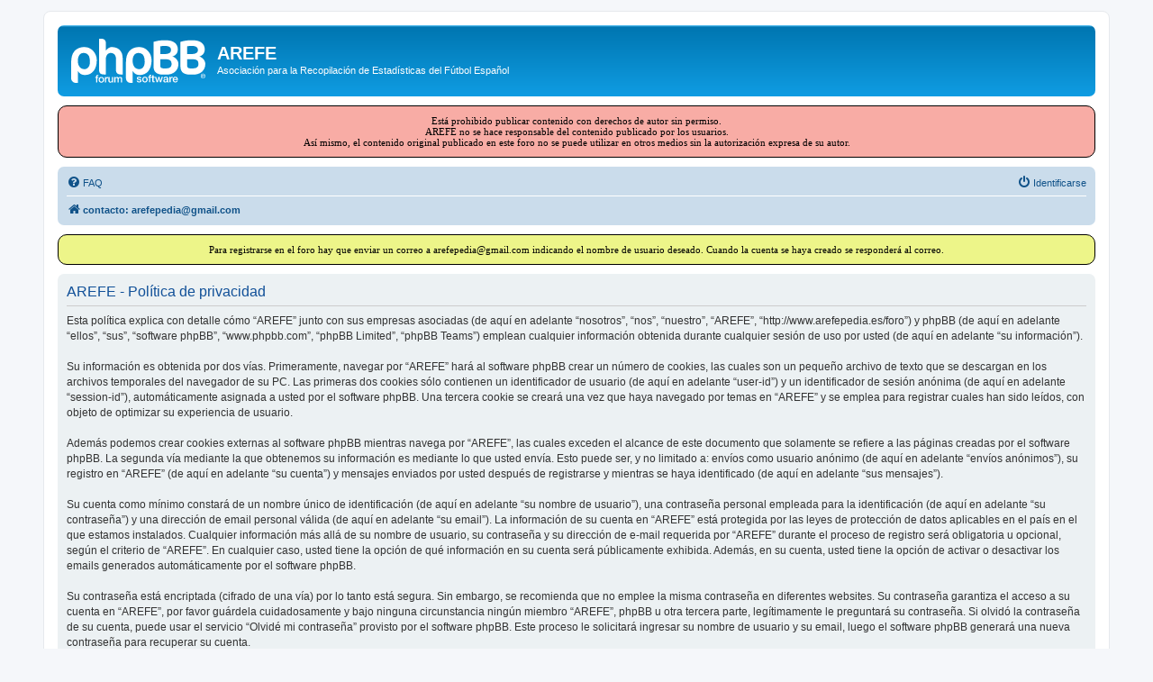

--- FILE ---
content_type: text/html; charset=UTF-8
request_url: http://www.arefepedia.es/foro/ucp.php?mode=privacy&sid=43a4b3b0ac55572fd396ebb1fd204ac0
body_size: 4163
content:
<!DOCTYPE html>
<html dir="ltr" lang="es">
<head>
<meta charset="utf-8" />
<meta http-equiv="X-UA-Compatible" content="IE=edge">
<meta name="viewport" content="width=device-width, initial-scale=1" />

<title>AREFE - Panel de Control de Usuario - Política de privacidad</title>

	<link rel="alternate" type="application/atom+xml" title="Feed - AREFE" href="/foro/app.php/feed?sid=b1a4a52799785aac0e534e1c068f2e73">			<link rel="alternate" type="application/atom+xml" title="Feed - Nuevos Temas" href="/foro/app.php/feed/topics?sid=b1a4a52799785aac0e534e1c068f2e73">				

<!--
	phpBB style name: prosilver
	Based on style:   prosilver (this is the default phpBB3 style)
	Original author:  Tom Beddard ( http://www.subBlue.com/ )
	Modified by:
-->

<link href="./assets/css/font-awesome.min.css?assets_version=52" rel="stylesheet">
<link href="./styles/prosilver/theme/stylesheet.css?assets_version=52" rel="stylesheet">
<link href="./styles/prosilver/theme/es/stylesheet.css?assets_version=52" rel="stylesheet">




<!--[if lte IE 9]>
	<link href="./styles/prosilver/theme/tweaks.css?assets_version=52" rel="stylesheet">
<![endif]-->


<link href="./ext/phpbb/ads/styles/all/theme/phpbbads.css?assets_version=52" rel="stylesheet" media="screen">




</head>
<body id="phpbb" class="nojs notouch section-ucp ltr ">


<div id="wrap" class="wrap">
	<a id="top" class="top-anchor" accesskey="t"></a>
	<div id="page-header">
		<div class="headerbar" role="banner">
					<div class="inner">

			<div id="site-description" class="site-description">
		<a id="logo" class="logo" href="./index.php?sid=b1a4a52799785aac0e534e1c068f2e73" title="contacto: arefepedia@gmail.com">
					<span class="site_logo"></span>
				</a>
				<h1>AREFE</h1>
				<p>Asociación para la Recopilación de Estadísticas del Fútbol Español</p>
				<p class="skiplink"><a href="#start_here">Obviar</a></p>
			</div>

									
			</div>
					</div>
			<div style="margin: 10px 0;" data-phpbb-ads-id="1">
		<div style="
font-size: 11px; 
font-weight: 400;
color: black;
background: #F8ACA5;
padding: 10px;
border-radius: 10px;
-moz-border-radius: 10px
-webkit-border-radius: 10px;
border: 1px solid black;
text-align: center;
font-family: Verdana;
">
Está prohibido publicar contenido con derechos de autor sin permiso.
<br>
AREFE no se hace responsable del contenido publicado por los usuarios.
<br>
Así mismo, el contenido original publicado en este foro no se puede utilizar en otros medios sin la autorización expresa de su autor.
</div>
	</div>
		<div class="navbar" role="navigation">
	<div class="inner">

	<ul id="nav-main" class="nav-main linklist" role="menubar">

		<li id="quick-links" class="quick-links dropdown-container responsive-menu hidden" data-skip-responsive="true">
			<a href="#" class="dropdown-trigger">
				<i class="icon fa-bars fa-fw" aria-hidden="true"></i><span>Enlaces rápidos</span>
			</a>
			<div class="dropdown">
				<div class="pointer"><div class="pointer-inner"></div></div>
				<ul class="dropdown-contents" role="menu">
					
					
										<li class="separator"></li>

									</ul>
			</div>
		</li>

				<li data-skip-responsive="true">
			<a href="/foro/app.php/help/faq?sid=b1a4a52799785aac0e534e1c068f2e73" rel="help" title="Preguntas Frecuentes" role="menuitem">
				<i class="icon fa-question-circle fa-fw" aria-hidden="true"></i><span>FAQ</span>
			</a>
		</li>
						
			<li class="rightside"  data-skip-responsive="true">
			<a href="./ucp.php?mode=login&amp;redirect=ucp.php%3Fmode%3Dprivacy&amp;sid=b1a4a52799785aac0e534e1c068f2e73" title="Identificarse" accesskey="x" role="menuitem">
				<i class="icon fa-power-off fa-fw" aria-hidden="true"></i><span>Identificarse</span>
			</a>
		</li>
						</ul>

	<ul id="nav-breadcrumbs" class="nav-breadcrumbs linklist navlinks" role="menubar">
				
		
		<li class="breadcrumbs" itemscope itemtype="https://schema.org/BreadcrumbList">

			
							<span class="crumb" itemtype="https://schema.org/ListItem" itemprop="itemListElement" itemscope><a itemprop="item" href="./index.php?sid=b1a4a52799785aac0e534e1c068f2e73" accesskey="h" data-navbar-reference="index"><i class="icon fa-home fa-fw"></i><span itemprop="name">contacto: arefepedia@gmail.com</span></a><meta itemprop="position" content="1" /></span>

			
					</li>

		
			</ul>

	</div>
</div>
	</div>

		<div style="margin: 10px 0;" data-phpbb-ads-id="2">
		<div style="
font-size: 11px; 
font-weight: 400;
color: black;
background: #EDF589;
padding: 10px;
border-radius: 10px;
-moz-border-radius: 10px
-webkit-border-radius: 10px;
border: 1px solid black;
text-align: center;
font-family: Verdana;
">
Para registrarse en el foro hay que enviar un correo a arefepedia@gmail.com indicando el nombre de usuario deseado. Cuando la cuenta se haya creado se responderá al correo.
</div>
	</div>

	<a id="start_here" class="anchor"></a>
	<div id="page-body" class="page-body" role="main">
		
		

	<div class="panel">
		<div class="inner">
		<div class="content">
			<h2 class="sitename-title">AREFE - Política de privacidad</h2>
			<div class="agreement">Esta política explica con detalle cómo “AREFE” junto con sus empresas asociadas (de aquí en adelante “nosotros”, “nos”, “nuestro”, “AREFE”, “http://www.arefepedia.es/foro”) y phpBB (de aquí en adelante “ellos”, “sus”, “software phpBB”, “www.phpbb.com”, “phpBB Limited”, “phpBB Teams”) emplean cualquier información obtenida durante cualquier sesión de uso por usted (de aquí en adelante “su información”).
	<br><br>
	Su información es obtenida por dos vías. Primeramente, navegar por “AREFE” hará al software phpBB crear un número de cookies, las cuales son un pequeño archivo de texto que se descargan en los archivos temporales del navegador de su PC. Las primeras dos cookies sólo contienen un identificador de usuario (de aquí en adelante “user-id”) y un identificador de sesión anónima (de aquí en adelante “session-id”), automáticamente asignada a usted por el software phpBB. Una tercera cookie se creará una vez que haya navegado por temas en “AREFE” y se emplea para registrar cuales han sido leídos, con objeto de optimizar su experiencia de usuario.
	<br><br>
	Además podemos crear cookies externas al software phpBB mientras navega por “AREFE”, las cuales exceden el alcance de este documento que solamente se refiere a las páginas creadas por el software phpBB. La segunda vía mediante la que obtenemos su información es mediante lo que usted envía. Esto puede ser, y no limitado a: envíos como usuario anónimo (de aquí en adelante “envíos anónimos”), su registro en “AREFE” (de aquí en adelante “su cuenta”) y mensajes enviados por usted después de registrarse y mientras se haya identificado (de aquí en adelante “sus mensajes”).
	<br><br>
	Su cuenta como mínimo constará de un nombre único de identificación (de aquí en adelante “su nombre de usuario”), una contraseña personal empleada para la identificación (de aquí en adelante “su contraseña”) y una dirección de email personal válida (de aquí en adelante “su email”). La información de su cuenta en “AREFE” está protegida por las leyes de protección de datos aplicables en el país en el que estamos instalados. Cualquier información más allá de su nombre de usuario, su contraseña y su dirección de e-mail requerida por “AREFE” durante el proceso de registro será obligatoria u opcional, según el criterio de “AREFE”. En cualquier caso, usted tiene la opción de qué información en su cuenta será públicamente exhibida. Además, en su cuenta, usted tiene la opción de activar o desactivar los emails generados automáticamente por el software phpBB.
	<br><br>
	Su contraseña está encriptada (cifrado de una vía) por lo tanto está segura. Sin embargo, se recomienda que no emplee la misma contraseña en diferentes websites. Su contraseña garantiza el acceso a su cuenta en “AREFE”, por favor guárdela cuidadosamente y bajo ninguna circunstancia ningún miembro “AREFE”, phpBB u otra tercera parte, legítimamente le preguntará su contraseña. Si olvidó la contraseña de su cuenta, puede usar el servicio “Olvidé mi contraseña” provisto por el software phpBB. Este proceso le solicitará ingresar su nombre de usuario y su email, luego el software phpBB generará una nueva contraseña para recuperar su cuenta.
	</div>
		</div>
		</div>
	</div>


			</div>

	<div style="margin: 10px 0; clear: both;" data-phpbb-ads-id="2">
		<div style="
font-size: 11px; 
font-weight: 400;
color: black;
background: #EDF589;
padding: 10px;
border-radius: 10px;
-moz-border-radius: 10px
-webkit-border-radius: 10px;
border: 1px solid black;
text-align: center;
font-family: Verdana;
">
Para registrarse en el foro hay que enviar un correo a arefepedia@gmail.com indicando el nombre de usuario deseado. Cuando la cuenta se haya creado se responderá al correo.
</div>
	</div>

<div id="page-footer" class="page-footer" role="contentinfo">
	<div class="navbar" role="navigation">
	<div class="inner">

	<ul id="nav-footer" class="nav-footer linklist" role="menubar">
		<li class="breadcrumbs">
									<span class="crumb"><a href="./index.php?sid=b1a4a52799785aac0e534e1c068f2e73" data-navbar-reference="index"><i class="icon fa-home fa-fw" aria-hidden="true"></i><span>contacto: arefepedia@gmail.com</span></a></span>					</li>
		
				<li class="rightside">Todos los horarios son <span title="UTC">UTC</span></li>
							<li class="rightside">
				<a href="./ucp.php?mode=delete_cookies&amp;sid=b1a4a52799785aac0e534e1c068f2e73" data-ajax="true" data-refresh="true" role="menuitem">
					<i class="icon fa-trash fa-fw" aria-hidden="true"></i><span>Borrar cookies</span>
				</a>
			</li>
														</ul>

	</div>
</div>

	<div class="copyright">
				<p class="footer-row">
			<span class="footer-copyright">Desarrollado por <a href="https://www.phpbb.com/">phpBB</a>&reg; Forum Software &copy; phpBB Limited</span>
		</p>
				<p class="footer-row">
			<span class="footer-copyright">Traducción al español por <a href="https://www.phpbb-es.com/">phpBB España</a></span>
		</p>
						<p class="footer-row" role="menu">
			<a class="footer-link" href="./ucp.php?mode=privacy&amp;sid=b1a4a52799785aac0e534e1c068f2e73" title="Privacidad" role="menuitem">
				<span class="footer-link-text">Privacidad</span>
			</a>
			|
			<a class="footer-link" href="./ucp.php?mode=terms&amp;sid=b1a4a52799785aac0e534e1c068f2e73" title="Condiciones" role="menuitem">
				<span class="footer-link-text">Condiciones</span>
			</a>
		</p>
					</div>

	<div id="darkenwrapper" class="darkenwrapper" data-ajax-error-title="Error AJAX" data-ajax-error-text="Algo salió mal al procesar su solicitud." data-ajax-error-text-abort="Solicitud abortada por el usuario." data-ajax-error-text-timeout="Su solicitud ha agotado el tiempo, por favor, inténtelo de nuevo." data-ajax-error-text-parsererror="Algo salió mal con la solicitud y el servidor devuelve una respuesta no válida.">
		<div id="darken" class="darken">&nbsp;</div>
	</div>

	<div id="phpbb_alert" class="phpbb_alert" data-l-err="Error" data-l-timeout-processing-req="Tiempo de espera agotado.">
		<a href="#" class="alert_close">
			<i class="icon fa-times-circle fa-fw" aria-hidden="true"></i>
		</a>
		<h3 class="alert_title">&nbsp;</h3><p class="alert_text"></p>
	</div>
	<div id="phpbb_confirm" class="phpbb_alert">
		<a href="#" class="alert_close">
			<i class="icon fa-times-circle fa-fw" aria-hidden="true"></i>
		</a>
		<div class="alert_text"></div>
	</div>
</div>

</div>

<div>
	<a id="bottom" class="anchor" accesskey="z"></a>
	<img class="sr-only" aria-hidden="true" src="&#x2F;foro&#x2F;app.php&#x2F;cron&#x2F;cron.task.core.tidy_sessions&#x3F;sid&#x3D;b1a4a52799785aac0e534e1c068f2e73" width="1" height="1" alt="">
</div>

<script src="./assets/javascript/jquery-3.6.0.min.js?assets_version=52"></script>
<script src="./assets/javascript/core.js?assets_version=52"></script>




<script src="./styles/prosilver/template/forum_fn.js?assets_version=52"></script>
<script src="./styles/prosilver/template/ajax.js?assets_version=52"></script>





</body>
</html>
